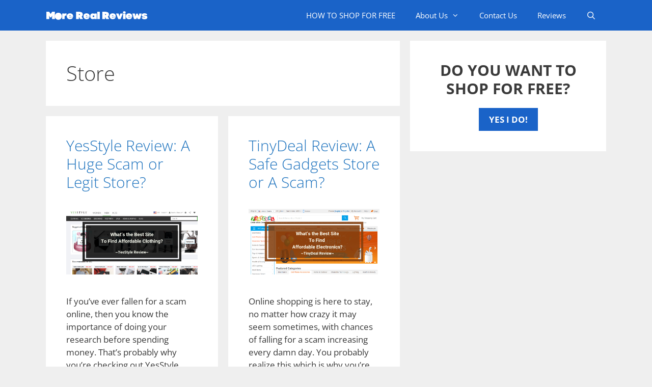

--- FILE ---
content_type: text/html; charset=UTF-8
request_url: https://morerealreviews.com/tag/store
body_size: 14476
content:
<!DOCTYPE html>
<html lang="en-US">
<head>
	<meta charset="UTF-8"><link rel="preload" href="https://morerealreviews.com/wp-content/cache/fvm/min/1756319860-css4f5f9738ccd0c99b495db393448eb37b23816600b8ac4fc43fbab71e19ab9.css" as="style" media="all" />
<link rel="preload" href="https://morerealreviews.com/wp-content/cache/fvm/min/1756319860-css692b1b6b24f52502132e23b90f48c7cc74f6fe4710e82580a6978834546b8.css" as="style" media="all" />
<link rel="preload" href="https://morerealreviews.com/wp-content/cache/fvm/min/1756319860-css86425552a283261c8f5088aebd4d8d8f99da94dfaa95478cc60f669aed545.css" as="style" media="all" />
<link rel="preload" href="https://morerealreviews.com/wp-content/cache/fvm/min/1756319860-css299fac39f64384bdb411d7f228d5bd3db45ed29b952d7177f1a96a2ac7fe9.css" as="style" media="all" />
<link rel="preload" href="https://morerealreviews.com/wp-content/cache/fvm/min/1756319860-css1f3448bd18ba7aab331f1560c866c03dcdebd5cbf90ccaad6d558a23240d0.css" as="style" media="all" />
<link rel="preload" href="https://morerealreviews.com/wp-content/cache/fvm/min/1756319860-css2ad6b6daddf0d1659c98d670cf7068960ea612db7e1e3daa65c3858799d5e.css" as="style" media="all" />
<link rel="preload" href="https://morerealreviews.com/wp-content/cache/fvm/min/1756319860-cssc6014a83025619a565f14b12f38b8790ee1523f2e87e63213c643210a613b.css" as="style" media="all" />
<link rel="preload" href="https://morerealreviews.com/wp-content/cache/fvm/min/1756319860-cssac98956b7a35529a6dce19187ebcf666d8227475475efb45dc6c627230a2a.css" as="style" media="all" />
<link rel="preload" href="https://morerealreviews.com/wp-content/cache/fvm/min/1756319860-cssaff720d4f02c7c8757cff3051fb1b00b411706b9db6bf9553d95cc9bbbfa6.css" as="style" media="all" />
<link rel="preload" href="https://morerealreviews.com/wp-content/cache/fvm/min/1756319860-cssc18472b6aeedbc6db20073adb3f008c3af4e6202e703b47aa8277cec03efc.css" as="style" media="all" />
<link rel="preload" href="https://morerealreviews.com/wp-content/cache/fvm/min/1756319860-css6c8daed5653d7adfe54c52153d9e27f6ecb455994c39fbad0c865826af312.css" as="style" media="all" /><script data-cfasync="false">if(navigator.userAgent.match(/MSIE|Internet Explorer/i)||navigator.userAgent.match(/Trident\/7\..*?rv:11/i)){var href=document.location.href;if(!href.match(/[?&]iebrowser/)){if(href.indexOf("?")==-1){if(href.indexOf("#")==-1){document.location.href=href+"?iebrowser=1"}else{document.location.href=href.replace("#","?iebrowser=1#")}}else{if(href.indexOf("#")==-1){document.location.href=href+"&iebrowser=1"}else{document.location.href=href.replace("#","&iebrowser=1#")}}}}</script>
<script data-cfasync="false">class FVMLoader{constructor(e){this.triggerEvents=e,this.eventOptions={passive:!0},this.userEventListener=this.triggerListener.bind(this),this.delayedScripts={normal:[],async:[],defer:[]},this.allJQueries=[]}_addUserInteractionListener(e){this.triggerEvents.forEach(t=>window.addEventListener(t,e.userEventListener,e.eventOptions))}_removeUserInteractionListener(e){this.triggerEvents.forEach(t=>window.removeEventListener(t,e.userEventListener,e.eventOptions))}triggerListener(){this._removeUserInteractionListener(this),"loading"===document.readyState?document.addEventListener("DOMContentLoaded",this._loadEverythingNow.bind(this)):this._loadEverythingNow()}async _loadEverythingNow(){this._runAllDelayedCSS(),this._delayEventListeners(),this._delayJQueryReady(this),this._handleDocumentWrite(),this._registerAllDelayedScripts(),await this._loadScriptsFromList(this.delayedScripts.normal),await this._loadScriptsFromList(this.delayedScripts.defer),await this._loadScriptsFromList(this.delayedScripts.async),await this._triggerDOMContentLoaded(),await this._triggerWindowLoad(),window.dispatchEvent(new Event("wpr-allScriptsLoaded"))}_registerAllDelayedScripts(){document.querySelectorAll("script[type=fvmdelay]").forEach(e=>{e.hasAttribute("src")?e.hasAttribute("async")&&!1!==e.async?this.delayedScripts.async.push(e):e.hasAttribute("defer")&&!1!==e.defer||"module"===e.getAttribute("data-type")?this.delayedScripts.defer.push(e):this.delayedScripts.normal.push(e):this.delayedScripts.normal.push(e)})}_runAllDelayedCSS(){document.querySelectorAll("link[rel=fvmdelay]").forEach(e=>{e.setAttribute("rel","stylesheet")})}async _transformScript(e){return await this._requestAnimFrame(),new Promise(t=>{const n=document.createElement("script");let r;[...e.attributes].forEach(e=>{let t=e.nodeName;"type"!==t&&("data-type"===t&&(t="type",r=e.nodeValue),n.setAttribute(t,e.nodeValue))}),e.hasAttribute("src")?(n.addEventListener("load",t),n.addEventListener("error",t)):(n.text=e.text,t()),e.parentNode.replaceChild(n,e)})}async _loadScriptsFromList(e){const t=e.shift();return t?(await this._transformScript(t),this._loadScriptsFromList(e)):Promise.resolve()}_delayEventListeners(){let e={};function t(t,n){!function(t){function n(n){return e[t].eventsToRewrite.indexOf(n)>=0?"wpr-"+n:n}e[t]||(e[t]={originalFunctions:{add:t.addEventListener,remove:t.removeEventListener},eventsToRewrite:[]},t.addEventListener=function(){arguments[0]=n(arguments[0]),e[t].originalFunctions.add.apply(t,arguments)},t.removeEventListener=function(){arguments[0]=n(arguments[0]),e[t].originalFunctions.remove.apply(t,arguments)})}(t),e[t].eventsToRewrite.push(n)}function n(e,t){let n=e[t];Object.defineProperty(e,t,{get:()=>n||function(){},set(r){e["wpr"+t]=n=r}})}t(document,"DOMContentLoaded"),t(window,"DOMContentLoaded"),t(window,"load"),t(window,"pageshow"),t(document,"readystatechange"),n(document,"onreadystatechange"),n(window,"onload"),n(window,"onpageshow")}_delayJQueryReady(e){let t=window.jQuery;Object.defineProperty(window,"jQuery",{get:()=>t,set(n){if(n&&n.fn&&!e.allJQueries.includes(n)){n.fn.ready=n.fn.init.prototype.ready=function(t){e.domReadyFired?t.bind(document)(n):document.addEventListener("DOMContentLoaded2",()=>t.bind(document)(n))};const t=n.fn.on;n.fn.on=n.fn.init.prototype.on=function(){if(this[0]===window){function e(e){return e.split(" ").map(e=>"load"===e||0===e.indexOf("load.")?"wpr-jquery-load":e).join(" ")}"string"==typeof arguments[0]||arguments[0]instanceof String?arguments[0]=e(arguments[0]):"object"==typeof arguments[0]&&Object.keys(arguments[0]).forEach(t=>{delete Object.assign(arguments[0],{[e(t)]:arguments[0][t]})[t]})}return t.apply(this,arguments),this},e.allJQueries.push(n)}t=n}})}async _triggerDOMContentLoaded(){this.domReadyFired=!0,await this._requestAnimFrame(),document.dispatchEvent(new Event("DOMContentLoaded2")),await this._requestAnimFrame(),window.dispatchEvent(new Event("DOMContentLoaded2")),await this._requestAnimFrame(),document.dispatchEvent(new Event("wpr-readystatechange")),await this._requestAnimFrame(),document.wpronreadystatechange&&document.wpronreadystatechange()}async _triggerWindowLoad(){await this._requestAnimFrame(),window.dispatchEvent(new Event("wpr-load")),await this._requestAnimFrame(),window.wpronload&&window.wpronload(),await this._requestAnimFrame(),this.allJQueries.forEach(e=>e(window).trigger("wpr-jquery-load")),window.dispatchEvent(new Event("wpr-pageshow")),await this._requestAnimFrame(),window.wpronpageshow&&window.wpronpageshow()}_handleDocumentWrite(){const e=new Map;document.write=document.writeln=function(t){const n=document.currentScript,r=document.createRange(),i=n.parentElement;let a=e.get(n);void 0===a&&(a=n.nextSibling,e.set(n,a));const s=document.createDocumentFragment();r.setStart(s,0),s.appendChild(r.createContextualFragment(t)),i.insertBefore(s,a)}}async _requestAnimFrame(){return new Promise(e=>requestAnimationFrame(e))}static run(){const e=new FVMLoader(["keydown","mousemove","touchmove","touchstart","touchend","wheel"]);e._addUserInteractionListener(e)}}FVMLoader.run();</script><meta name='robots' content='index, follow, max-image-preview:large, max-snippet:-1, max-video-preview:-1' /><meta name="viewport" content="width=device-width, initial-scale=1"><title>Store Archives - More Real Reviews</title><link rel="canonical" href="https://morerealreviews.com/tag/store" /><meta property="og:locale" content="en_US" /><meta property="og:type" content="article" /><meta property="og:title" content="Store Archives - More Real Reviews" /><meta property="og:url" content="https://morerealreviews.com/tag/store" /><meta property="og:site_name" content="More Real Reviews" /><meta name="twitter:card" content="summary_large_image" /><meta name="twitter:site" content="@eddysalomon" /><script type="application/ld+json" class="yoast-schema-graph">{"@context":"https://schema.org","@graph":[{"@type":"CollectionPage","@id":"https://morerealreviews.com/tag/store","url":"https://morerealreviews.com/tag/store","name":"Store Archives - More Real Reviews","isPartOf":{"@id":"https://morerealreviews.com/#website"},"primaryImageOfPage":{"@id":"https://morerealreviews.com/tag/store#primaryimage"},"image":{"@id":"https://morerealreviews.com/tag/store#primaryimage"},"thumbnailUrl":"https://morerealreviews.com/wp-content/uploads/2019/05/YesStyle-Review.png","breadcrumb":{"@id":"https://morerealreviews.com/tag/store#breadcrumb"},"inLanguage":"en-US"},{"@type":"ImageObject","inLanguage":"en-US","@id":"https://morerealreviews.com/tag/store#primaryimage","url":"https://morerealreviews.com/wp-content/uploads/2019/05/YesStyle-Review.png","contentUrl":"https://morerealreviews.com/wp-content/uploads/2019/05/YesStyle-Review.png","width":1024,"height":512,"caption":"YesStyle Review"},{"@type":"BreadcrumbList","@id":"https://morerealreviews.com/tag/store#breadcrumb","itemListElement":[{"@type":"ListItem","position":1,"name":"Home","item":"https://morerealreviews.com/"},{"@type":"ListItem","position":2,"name":"Store"}]},{"@type":"WebSite","@id":"https://morerealreviews.com/#website","url":"https://morerealreviews.com/","name":"More Real Reviews","description":"","publisher":{"@id":"https://morerealreviews.com/#organization"},"potentialAction":[{"@type":"SearchAction","target":{"@type":"EntryPoint","urlTemplate":"https://morerealreviews.com/?s={search_term_string}"},"query-input":{"@type":"PropertyValueSpecification","valueRequired":true,"valueName":"search_term_string"}}],"inLanguage":"en-US"},{"@type":"Organization","@id":"https://morerealreviews.com/#organization","name":"More Real Reviews","url":"https://morerealreviews.com/","logo":{"@type":"ImageObject","inLanguage":"en-US","@id":"https://morerealreviews.com/#/schema/logo/image/","url":"https://morerealreviews.com/wp-content/uploads/2017/03/More-Real-Reviews.png","contentUrl":"https://morerealreviews.com/wp-content/uploads/2017/03/More-Real-Reviews.png","width":200,"height":50,"caption":"More Real Reviews"},"image":{"@id":"https://morerealreviews.com/#/schema/logo/image/"},"sameAs":["https://www.facebook.com/morerealreviews","https://x.com/eddysalomon"]}]}</script><link rel="alternate" type="application/rss+xml" title="More Real Reviews &raquo; Feed" href="https://morerealreviews.com/feed" /><link rel="alternate" type="application/rss+xml" title="More Real Reviews &raquo; Comments Feed" href="https://morerealreviews.com/comments/feed" /><link rel="alternate" type="application/rss+xml" title="More Real Reviews &raquo; Store Tag Feed" href="https://morerealreviews.com/tag/store/feed" /><meta name="google-adsense-platform-account" content="ca-host-pub-2644536267352236"><meta name="google-adsense-platform-domain" content="sitekit.withgoogle.com">
	
	<style media="all">img:is([sizes="auto" i],[sizes^="auto," i]){contain-intrinsic-size:3000px 1500px}</style>
	
<script id="google_gtagjs-js-consent-mode-data-layer">
window.dataLayer = window.dataLayer || [];function gtag(){dataLayer.push(arguments);}
gtag('consent', 'default', {"ad_personalization":"denied","ad_storage":"denied","ad_user_data":"denied","analytics_storage":"denied","functionality_storage":"denied","security_storage":"denied","personalization_storage":"denied","region":["AT","BE","BG","CH","CY","CZ","DE","DK","EE","ES","FI","FR","GB","GR","HR","HU","IE","IS","IT","LI","LT","LU","LV","MT","NL","NO","PL","PT","RO","SE","SI","SK"],"wait_for_update":500});
window._googlesitekitConsentCategoryMap = {"statistics":["analytics_storage"],"marketing":["ad_storage","ad_user_data","ad_personalization"],"functional":["functionality_storage","security_storage"],"preferences":["personalization_storage"]};
window._googlesitekitConsents = {"ad_personalization":"denied","ad_storage":"denied","ad_user_data":"denied","analytics_storage":"denied","functionality_storage":"denied","security_storage":"denied","personalization_storage":"denied","region":["AT","BE","BG","CH","CY","CZ","DE","DK","EE","ES","FI","FR","GB","GR","HR","HU","IE","IS","IT","LI","LT","LU","LV","MT","NL","NO","PL","PT","RO","SE","SI","SK"],"wait_for_update":500};
</script>


	
	
	
	<link rel="next" href="https://morerealreviews.com/tag/store/page/2" />
	
	
	
	
	
	
	
	
	









<link rel='stylesheet' id='generate-fonts-css' href='https://morerealreviews.com/wp-content/cache/fvm/min/1756319860-css4f5f9738ccd0c99b495db393448eb37b23816600b8ac4fc43fbab71e19ab9.css' media='all' />
<link rel='stylesheet' id='wp-block-library-css' href='https://morerealreviews.com/wp-content/cache/fvm/min/1756319860-css692b1b6b24f52502132e23b90f48c7cc74f6fe4710e82580a6978834546b8.css' media='all' />
<style id='classic-theme-styles-inline-css' media="all">/*! This file is auto-generated */
.wp-block-button__link{color:#fff;background-color:#32373c;border-radius:9999px;box-shadow:none;text-decoration:none;padding:calc(.667em + 2px) calc(1.333em + 2px);font-size:1.125em}.wp-block-file__button{background:#32373c;color:#fff;text-decoration:none}</style>
<style id='global-styles-inline-css' media="all">:root{--wp--preset--aspect-ratio--square:1;--wp--preset--aspect-ratio--4-3:4/3;--wp--preset--aspect-ratio--3-4:3/4;--wp--preset--aspect-ratio--3-2:3/2;--wp--preset--aspect-ratio--2-3:2/3;--wp--preset--aspect-ratio--16-9:16/9;--wp--preset--aspect-ratio--9-16:9/16;--wp--preset--color--black:#000000;--wp--preset--color--cyan-bluish-gray:#abb8c3;--wp--preset--color--white:#ffffff;--wp--preset--color--pale-pink:#f78da7;--wp--preset--color--vivid-red:#cf2e2e;--wp--preset--color--luminous-vivid-orange:#ff6900;--wp--preset--color--luminous-vivid-amber:#fcb900;--wp--preset--color--light-green-cyan:#7bdcb5;--wp--preset--color--vivid-green-cyan:#00d084;--wp--preset--color--pale-cyan-blue:#8ed1fc;--wp--preset--color--vivid-cyan-blue:#0693e3;--wp--preset--color--vivid-purple:#9b51e0;--wp--preset--color--contrast:var(--contrast);--wp--preset--color--contrast-2:var(--contrast-2);--wp--preset--color--contrast-3:var(--contrast-3);--wp--preset--color--base:var(--base);--wp--preset--color--base-2:var(--base-2);--wp--preset--color--base-3:var(--base-3);--wp--preset--color--accent:var(--accent);--wp--preset--gradient--vivid-cyan-blue-to-vivid-purple:linear-gradient(135deg,rgba(6,147,227,1) 0%,rgb(155,81,224) 100%);--wp--preset--gradient--light-green-cyan-to-vivid-green-cyan:linear-gradient(135deg,rgb(122,220,180) 0%,rgb(0,208,130) 100%);--wp--preset--gradient--luminous-vivid-amber-to-luminous-vivid-orange:linear-gradient(135deg,rgba(252,185,0,1) 0%,rgba(255,105,0,1) 100%);--wp--preset--gradient--luminous-vivid-orange-to-vivid-red:linear-gradient(135deg,rgba(255,105,0,1) 0%,rgb(207,46,46) 100%);--wp--preset--gradient--very-light-gray-to-cyan-bluish-gray:linear-gradient(135deg,rgb(238,238,238) 0%,rgb(169,184,195) 100%);--wp--preset--gradient--cool-to-warm-spectrum:linear-gradient(135deg,rgb(74,234,220) 0%,rgb(151,120,209) 20%,rgb(207,42,186) 40%,rgb(238,44,130) 60%,rgb(251,105,98) 80%,rgb(254,248,76) 100%);--wp--preset--gradient--blush-light-purple:linear-gradient(135deg,rgb(255,206,236) 0%,rgb(152,150,240) 100%);--wp--preset--gradient--blush-bordeaux:linear-gradient(135deg,rgb(254,205,165) 0%,rgb(254,45,45) 50%,rgb(107,0,62) 100%);--wp--preset--gradient--luminous-dusk:linear-gradient(135deg,rgb(255,203,112) 0%,rgb(199,81,192) 50%,rgb(65,88,208) 100%);--wp--preset--gradient--pale-ocean:linear-gradient(135deg,rgb(255,245,203) 0%,rgb(182,227,212) 50%,rgb(51,167,181) 100%);--wp--preset--gradient--electric-grass:linear-gradient(135deg,rgb(202,248,128) 0%,rgb(113,206,126) 100%);--wp--preset--gradient--midnight:linear-gradient(135deg,rgb(2,3,129) 0%,rgb(40,116,252) 100%);--wp--preset--font-size--small:13px;--wp--preset--font-size--medium:20px;--wp--preset--font-size--large:36px;--wp--preset--font-size--x-large:42px;--wp--preset--spacing--20:0.44rem;--wp--preset--spacing--30:0.67rem;--wp--preset--spacing--40:1rem;--wp--preset--spacing--50:1.5rem;--wp--preset--spacing--60:2.25rem;--wp--preset--spacing--70:3.38rem;--wp--preset--spacing--80:5.06rem;--wp--preset--shadow--natural:6px 6px 9px rgba(0, 0, 0, 0.2);--wp--preset--shadow--deep:12px 12px 50px rgba(0, 0, 0, 0.4);--wp--preset--shadow--sharp:6px 6px 0px rgba(0, 0, 0, 0.2);--wp--preset--shadow--outlined:6px 6px 0px -3px rgba(255, 255, 255, 1), 6px 6px rgba(0, 0, 0, 1);--wp--preset--shadow--crisp:6px 6px 0px rgba(0, 0, 0, 1)}:where(.is-layout-flex){gap:.5em}:where(.is-layout-grid){gap:.5em}body .is-layout-flex{display:flex}.is-layout-flex{flex-wrap:wrap;align-items:center}.is-layout-flex>:is(*,div){margin:0}body .is-layout-grid{display:grid}.is-layout-grid>:is(*,div){margin:0}:where(.wp-block-columns.is-layout-flex){gap:2em}:where(.wp-block-columns.is-layout-grid){gap:2em}:where(.wp-block-post-template.is-layout-flex){gap:1.25em}:where(.wp-block-post-template.is-layout-grid){gap:1.25em}.has-black-color{color:var(--wp--preset--color--black)!important}.has-cyan-bluish-gray-color{color:var(--wp--preset--color--cyan-bluish-gray)!important}.has-white-color{color:var(--wp--preset--color--white)!important}.has-pale-pink-color{color:var(--wp--preset--color--pale-pink)!important}.has-vivid-red-color{color:var(--wp--preset--color--vivid-red)!important}.has-luminous-vivid-orange-color{color:var(--wp--preset--color--luminous-vivid-orange)!important}.has-luminous-vivid-amber-color{color:var(--wp--preset--color--luminous-vivid-amber)!important}.has-light-green-cyan-color{color:var(--wp--preset--color--light-green-cyan)!important}.has-vivid-green-cyan-color{color:var(--wp--preset--color--vivid-green-cyan)!important}.has-pale-cyan-blue-color{color:var(--wp--preset--color--pale-cyan-blue)!important}.has-vivid-cyan-blue-color{color:var(--wp--preset--color--vivid-cyan-blue)!important}.has-vivid-purple-color{color:var(--wp--preset--color--vivid-purple)!important}.has-black-background-color{background-color:var(--wp--preset--color--black)!important}.has-cyan-bluish-gray-background-color{background-color:var(--wp--preset--color--cyan-bluish-gray)!important}.has-white-background-color{background-color:var(--wp--preset--color--white)!important}.has-pale-pink-background-color{background-color:var(--wp--preset--color--pale-pink)!important}.has-vivid-red-background-color{background-color:var(--wp--preset--color--vivid-red)!important}.has-luminous-vivid-orange-background-color{background-color:var(--wp--preset--color--luminous-vivid-orange)!important}.has-luminous-vivid-amber-background-color{background-color:var(--wp--preset--color--luminous-vivid-amber)!important}.has-light-green-cyan-background-color{background-color:var(--wp--preset--color--light-green-cyan)!important}.has-vivid-green-cyan-background-color{background-color:var(--wp--preset--color--vivid-green-cyan)!important}.has-pale-cyan-blue-background-color{background-color:var(--wp--preset--color--pale-cyan-blue)!important}.has-vivid-cyan-blue-background-color{background-color:var(--wp--preset--color--vivid-cyan-blue)!important}.has-vivid-purple-background-color{background-color:var(--wp--preset--color--vivid-purple)!important}.has-black-border-color{border-color:var(--wp--preset--color--black)!important}.has-cyan-bluish-gray-border-color{border-color:var(--wp--preset--color--cyan-bluish-gray)!important}.has-white-border-color{border-color:var(--wp--preset--color--white)!important}.has-pale-pink-border-color{border-color:var(--wp--preset--color--pale-pink)!important}.has-vivid-red-border-color{border-color:var(--wp--preset--color--vivid-red)!important}.has-luminous-vivid-orange-border-color{border-color:var(--wp--preset--color--luminous-vivid-orange)!important}.has-luminous-vivid-amber-border-color{border-color:var(--wp--preset--color--luminous-vivid-amber)!important}.has-light-green-cyan-border-color{border-color:var(--wp--preset--color--light-green-cyan)!important}.has-vivid-green-cyan-border-color{border-color:var(--wp--preset--color--vivid-green-cyan)!important}.has-pale-cyan-blue-border-color{border-color:var(--wp--preset--color--pale-cyan-blue)!important}.has-vivid-cyan-blue-border-color{border-color:var(--wp--preset--color--vivid-cyan-blue)!important}.has-vivid-purple-border-color{border-color:var(--wp--preset--color--vivid-purple)!important}.has-vivid-cyan-blue-to-vivid-purple-gradient-background{background:var(--wp--preset--gradient--vivid-cyan-blue-to-vivid-purple)!important}.has-light-green-cyan-to-vivid-green-cyan-gradient-background{background:var(--wp--preset--gradient--light-green-cyan-to-vivid-green-cyan)!important}.has-luminous-vivid-amber-to-luminous-vivid-orange-gradient-background{background:var(--wp--preset--gradient--luminous-vivid-amber-to-luminous-vivid-orange)!important}.has-luminous-vivid-orange-to-vivid-red-gradient-background{background:var(--wp--preset--gradient--luminous-vivid-orange-to-vivid-red)!important}.has-very-light-gray-to-cyan-bluish-gray-gradient-background{background:var(--wp--preset--gradient--very-light-gray-to-cyan-bluish-gray)!important}.has-cool-to-warm-spectrum-gradient-background{background:var(--wp--preset--gradient--cool-to-warm-spectrum)!important}.has-blush-light-purple-gradient-background{background:var(--wp--preset--gradient--blush-light-purple)!important}.has-blush-bordeaux-gradient-background{background:var(--wp--preset--gradient--blush-bordeaux)!important}.has-luminous-dusk-gradient-background{background:var(--wp--preset--gradient--luminous-dusk)!important}.has-pale-ocean-gradient-background{background:var(--wp--preset--gradient--pale-ocean)!important}.has-electric-grass-gradient-background{background:var(--wp--preset--gradient--electric-grass)!important}.has-midnight-gradient-background{background:var(--wp--preset--gradient--midnight)!important}.has-small-font-size{font-size:var(--wp--preset--font-size--small)!important}.has-medium-font-size{font-size:var(--wp--preset--font-size--medium)!important}.has-large-font-size{font-size:var(--wp--preset--font-size--large)!important}.has-x-large-font-size{font-size:var(--wp--preset--font-size--x-large)!important}:where(.wp-block-post-template.is-layout-flex){gap:1.25em}:where(.wp-block-post-template.is-layout-grid){gap:1.25em}:where(.wp-block-columns.is-layout-flex){gap:2em}:where(.wp-block-columns.is-layout-grid){gap:2em}:root :where(.wp-block-pullquote){font-size:1.5em;line-height:1.6}</style>
<link rel='stylesheet' id='wp_review_comments-css' href='https://morerealreviews.com/wp-content/cache/fvm/min/1756319860-css86425552a283261c8f5088aebd4d8d8f99da94dfaa95478cc60f669aed545.css' media='all' />
<link rel='stylesheet' id='generate-style-grid-css' href='https://morerealreviews.com/wp-content/cache/fvm/min/1756319860-css299fac39f64384bdb411d7f228d5bd3db45ed29b952d7177f1a96a2ac7fe9.css' media='all' />
<link rel='stylesheet' id='generate-style-css' href='https://morerealreviews.com/wp-content/cache/fvm/min/1756319860-css1f3448bd18ba7aab331f1560c866c03dcdebd5cbf90ccaad6d558a23240d0.css' media='all' />
<style id='generate-style-inline-css' media="all">.generate-columns{margin-bottom:20px;padding-left:20px}.generate-columns-container{margin-left:-20px}.page-header{margin-bottom:20px;margin-left:20px}.generate-columns-container>.paging-navigation{margin-left:20px}body{background-color:#efefef;color:#3a3a3a}a{color:#1e73be}a:hover,a:focus,a:active{color:#000}body .grid-container{max-width:1100px}.wp-block-group__inner-container{max-width:1100px;margin-left:auto;margin-right:auto}.site-header .header-image{width:200px}.generate-back-to-top{font-size:20px;border-radius:3px;position:fixed;bottom:30px;right:30px;line-height:40px;width:40px;text-align:center;z-index:10;transition:opacity 300ms ease-in-out;opacity:.1;transform:translateY(1000px)}.generate-back-to-top__show{opacity:1;transform:translateY(0)}.navigation-search{position:absolute;left:-99999px;pointer-events:none;visibility:hidden;z-index:20;width:100%;top:0;transition:opacity 100ms ease-in-out;opacity:0}.navigation-search.nav-search-active{left:0;right:0;pointer-events:auto;visibility:visible;opacity:1}.navigation-search input[type="search"]{outline:0;border:0;vertical-align:bottom;line-height:1;opacity:.9;width:100%;z-index:20;border-radius:0;-webkit-appearance:none;height:60px}.navigation-search input::-ms-clear{display:none;width:0;height:0}.navigation-search input::-ms-reveal{display:none;width:0;height:0}.navigation-search input::-webkit-search-decoration,.navigation-search input::-webkit-search-cancel-button,.navigation-search input::-webkit-search-results-button,.navigation-search input::-webkit-search-results-decoration{display:none}.main-navigation li.search-item{z-index:21}li.search-item.active{transition:opacity 100ms ease-in-out}.nav-left-sidebar .main-navigation li.search-item.active,.nav-right-sidebar .main-navigation li.search-item.active{width:auto;display:inline-block;float:right}.gen-sidebar-nav .navigation-search{top:auto;bottom:0}:root{--contrast:#222222;--contrast-2:#575760;--contrast-3:#b2b2be;--base:#f0f0f0;--base-2:#f7f8f9;--base-3:#ffffff;--accent:#1e73be}:root .has-contrast-color{color:var(--contrast)}:root .has-contrast-background-color{background-color:var(--contrast)}:root .has-contrast-2-color{color:var(--contrast-2)}:root .has-contrast-2-background-color{background-color:var(--contrast-2)}:root .has-contrast-3-color{color:var(--contrast-3)}:root .has-contrast-3-background-color{background-color:var(--contrast-3)}:root .has-base-color{color:var(--base)}:root .has-base-background-color{background-color:var(--base)}:root .has-base-2-color{color:var(--base-2)}:root .has-base-2-background-color{background-color:var(--base-2)}:root .has-base-3-color{color:var(--base-3)}:root .has-base-3-background-color{background-color:var(--base-3)}:root .has-accent-color{color:var(--accent)}:root .has-accent-background-color{background-color:var(--accent)}body,button,input,select,textarea{font-family:"Open Sans",sans-serif}body{line-height:1.5}.entry-content>[class*="wp-block-"]:not(:last-child):not(.wp-block-heading){margin-bottom:1.5em}.main-navigation .main-nav ul ul li a{font-size:14px}.sidebar .widget,.footer-widgets .widget{font-size:17px}h1{font-weight:300;font-size:40px}h2{font-weight:300;font-size:30px}h3{font-size:20px}h4{font-size:inherit}h5{font-size:inherit}@media (max-width:768px){.main-title{font-size:20px}h1{font-size:30px}h2{font-size:25px}}.top-bar{background-color:#636363;color:#fff}.top-bar a{color:#fff}.top-bar a:hover{color:#303030}.site-header{background-color:#fff;color:#3a3a3a}.site-header a{color:#3a3a3a}.main-title a,.main-title a:hover{color:#fff}.site-description{color:#757575}.main-navigation,.main-navigation ul ul{background-color:#1a63c8}.main-navigation .main-nav ul li a,.main-navigation .menu-toggle,.main-navigation .menu-bar-items{color:#fff}.main-navigation .main-nav ul li:not([class*="current-menu-"]):hover>a,.main-navigation .main-nav ul li:not([class*="current-menu-"]):focus>a,.main-navigation .main-nav ul li.sfHover:not([class*="current-menu-"])>a,.main-navigation .menu-bar-item:hover>a,.main-navigation .menu-bar-item.sfHover>a{color:#fff;background-color:#3f3f3f}button.menu-toggle:hover,button.menu-toggle:focus,.main-navigation .mobile-bar-items a,.main-navigation .mobile-bar-items a:hover,.main-navigation .mobile-bar-items a:focus{color:#fff}.main-navigation .main-nav ul li[class*="current-menu-"]>a{color:#fff;background-color:#3f3f3f}.navigation-search input[type="search"],.navigation-search input[type="search"]:active,.navigation-search input[type="search"]:focus,.main-navigation .main-nav ul li.search-item.active>a,.main-navigation .menu-bar-items .search-item.active>a{color:#fff;background-color:#3f3f3f}.main-navigation ul ul{background-color:#3f3f3f}.main-navigation .main-nav ul ul li a{color:#fff}.main-navigation .main-nav ul ul li:not([class*="current-menu-"]):hover>a,.main-navigation .main-nav ul ul li:not([class*="current-menu-"]):focus>a,.main-navigation .main-nav ul ul li.sfHover:not([class*="current-menu-"])>a{color:#fff;background-color:#4f4f4f}.main-navigation .main-nav ul ul li[class*="current-menu-"]>a{color:#fff;background-color:#4f4f4f}.separate-containers .inside-article,.separate-containers .comments-area,.separate-containers .page-header,.one-container .container,.separate-containers .paging-navigation,.inside-page-header{background-color:#fff}.entry-meta{color:#595959}.entry-meta a{color:#595959}.entry-meta a:hover{color:#1e73be}.sidebar .widget{background-color:#fff}.sidebar .widget .widget-title{color:#000}.footer-widgets{background-color:#fff}.footer-widgets .widget-title{color:#000}.site-info{color:#fff;background-color:#222}.site-info a{color:#fff}.site-info a:hover{color:#606060}.footer-bar .widget_nav_menu .current-menu-item a{color:#606060}input[type="text"],input[type="email"],input[type="url"],input[type="password"],input[type="search"],input[type="tel"],input[type="number"],textarea,select{color:#666;background-color:#fafafa;border-color:#ccc}input[type="text"]:focus,input[type="email"]:focus,input[type="url"]:focus,input[type="password"]:focus,input[type="search"]:focus,input[type="tel"]:focus,input[type="number"]:focus,textarea:focus,select:focus{color:#666;background-color:#fff;border-color:#bfbfbf}button,html input[type="button"],input[type="reset"],input[type="submit"],a.button,a.wp-block-button__link:not(.has-background){color:#fff;background-color:#1a63c8}button:hover,html input[type="button"]:hover,input[type="reset"]:hover,input[type="submit"]:hover,a.button:hover,button:focus,html input[type="button"]:focus,input[type="reset"]:focus,input[type="submit"]:focus,a.button:focus,a.wp-block-button__link:not(.has-background):active,a.wp-block-button__link:not(.has-background):focus,a.wp-block-button__link:not(.has-background):hover{color:#fff;background-color:#0c0c0c}a.generate-back-to-top{background-color:rgba(0,0,0,.4);color:#fff}a.generate-back-to-top:hover,a.generate-back-to-top:focus{background-color:rgba(0,0,0,.6);color:#fff}:root{--gp-search-modal-bg-color:var(--base-3);--gp-search-modal-text-color:var(--contrast);--gp-search-modal-overlay-bg-color:rgba(0,0,0,0.2)}@media (max-width:768px){.main-navigation .menu-bar-item:hover>a,.main-navigation .menu-bar-item.sfHover>a{background:none;color:#fff}}.inside-top-bar{padding:10px}.inside-header{padding:20px 40px 10px 40px}.site-main .wp-block-group__inner-container{padding:40px}.entry-content .alignwide,body:not(.no-sidebar) .entry-content .alignfull{margin-left:-40px;width:calc(100% + 80px);max-width:calc(100% + 80px)}.rtl .menu-item-has-children .dropdown-menu-toggle{padding-left:20px}.rtl .main-navigation .main-nav ul li.menu-item-has-children>a{padding-right:20px}.site-info{padding:20px}@media (max-width:768px){.separate-containers .inside-article,.separate-containers .comments-area,.separate-containers .page-header,.separate-containers .paging-navigation,.one-container .site-content,.inside-page-header{padding:30px}.site-main .wp-block-group__inner-container{padding:30px}.site-info{padding-right:10px;padding-left:10px}.entry-content .alignwide,body:not(.no-sidebar) .entry-content .alignfull{margin-left:-30px;width:calc(100% + 60px);max-width:calc(100% + 60px)}}.one-container .sidebar .widget{padding:0}@media (max-width:768px){.main-navigation .menu-toggle,.main-navigation .mobile-bar-items,.sidebar-nav-mobile:not(#sticky-placeholder){display:block}.main-navigation ul,.gen-sidebar-nav{display:none}[class*="nav-float-"] .site-header .inside-header>*{float:none;clear:both}}.dynamic-author-image-rounded{border-radius:100%}.dynamic-featured-image,.dynamic-author-image{vertical-align:middle}.one-container.blog .dynamic-content-template:not(:last-child),.one-container.archive .dynamic-content-template:not(:last-child){padding-bottom:0}.dynamic-entry-excerpt>p:last-child{margin-bottom:0}.main-navigation .main-nav ul li a,.menu-toggle,.main-navigation .mobile-bar-items a{transition:line-height 300ms ease}.main-navigation.toggled .main-nav>ul{background-color:#1a63c8}.navigation-branding .main-title{font-weight:700;text-transform:none;font-size:25px}@media (max-width:768px){.navigation-branding .main-title{font-size:20px}}</style>
<link rel='stylesheet' id='generate-mobile-style-css' href='https://morerealreviews.com/wp-content/cache/fvm/min/1756319860-css2ad6b6daddf0d1659c98d670cf7068960ea612db7e1e3daa65c3858799d5e.css' media='all' />
<link rel='stylesheet' id='generate-font-icons-css' href='https://morerealreviews.com/wp-content/cache/fvm/min/1756319860-cssc6014a83025619a565f14b12f38b8790ee1523f2e87e63213c643210a613b.css' media='all' />
<link rel='stylesheet' id='font-awesome-css' href='https://morerealreviews.com/wp-content/cache/fvm/min/1756319860-cssac98956b7a35529a6dce19187ebcf666d8227475475efb45dc6c627230a2a.css' media='all' />
<link rel='stylesheet' id='generate-blog-css' href='https://morerealreviews.com/wp-content/cache/fvm/min/1756319860-cssaff720d4f02c7c8757cff3051fb1b00b411706b9db6bf9553d95cc9bbbfa6.css' media='all' />
<link rel='stylesheet' id='generate-sticky-css' href='https://morerealreviews.com/wp-content/cache/fvm/min/1756319860-cssc18472b6aeedbc6db20073adb3f008c3af4e6202e703b47aa8277cec03efc.css' media='all' />
<link rel='stylesheet' id='generate-navigation-branding-css' href='https://morerealreviews.com/wp-content/cache/fvm/min/1756319860-css6c8daed5653d7adfe54c52153d9e27f6ecb455994c39fbad0c865826af312.css' media='all' />
<style id='generate-navigation-branding-inline-css' media="all">@media (max-width:768px){.site-header,#site-navigation,#sticky-navigation{display:none!important;opacity:0}#mobile-header{display:block!important;width:100%!important}#mobile-header .main-nav>ul{display:none}#mobile-header.toggled .main-nav>ul,#mobile-header .menu-toggle,#mobile-header .mobile-bar-items{display:block}#mobile-header .main-nav{-ms-flex:0 0 100%;flex:0 0 100%;-webkit-box-ordinal-group:5;-ms-flex-order:4;order:4}}.navigation-branding img,.site-logo.mobile-header-logo img{height:60px;width:auto}.navigation-branding .main-title{line-height:60px}@media (max-width:1110px){#site-navigation .navigation-branding,#sticky-navigation .navigation-branding{margin-left:10px}}@media (max-width:768px){.main-navigation:not(.slideout-navigation) .main-nav{-ms-flex:0 0 100%;flex:0 0 100%}.main-navigation:not(.slideout-navigation) .inside-navigation{-ms-flex-wrap:wrap;flex-wrap:wrap;display:-webkit-box;display:-ms-flexbox;display:flex}.nav-aligned-center .navigation-branding,.nav-aligned-left .navigation-branding{margin-right:auto}.nav-aligned-center .main-navigation.has-branding:not(.slideout-navigation) .inside-navigation .main-nav,.nav-aligned-center .main-navigation.has-sticky-branding.navigation-stick .inside-navigation .main-nav,.nav-aligned-left .main-navigation.has-branding:not(.slideout-navigation) .inside-navigation .main-nav,.nav-aligned-left .main-navigation.has-sticky-branding.navigation-stick .inside-navigation .main-nav{margin-right:0}}</style>
<script src="https://morerealreviews.com/wp-includes/js/jquery/jquery.min.js?ver=3.7.1" id="jquery-core-js"></script>
<script src="https://morerealreviews.com/wp-includes/js/jquery/jquery-migrate.min.js?ver=3.4.1" id="jquery-migrate-js"></script>



<script src="https://www.googletagmanager.com/gtag/js?id=GT-P35F6WV" id="google_gtagjs-js" async></script>
<script id="google_gtagjs-js-after">
window.dataLayer = window.dataLayer || [];function gtag(){dataLayer.push(arguments);}
gtag("set","linker",{"domains":["morerealreviews.com"]});
gtag("js", new Date());
gtag("set", "developer_id.dZTNiMT", true);
gtag("config", "GT-P35F6WV");
 window._googlesitekit = window._googlesitekit || {}; window._googlesitekit.throttledEvents = []; window._googlesitekit.gtagEvent = (name, data) => { var key = JSON.stringify( { name, data } ); if ( !! window._googlesitekit.throttledEvents[ key ] ) { return; } window._googlesitekit.throttledEvents[ key ] = true; setTimeout( () => { delete window._googlesitekit.throttledEvents[ key ]; }, 5 ); gtag( "event", name, { ...data, event_source: "site-kit" } ); };
</script>


<style type="text/css" id="tve_global_variables" media="all">:root{--tcb-background-author-image:url(https://secure.gravatar.com/avatar/d49f79b45b74551df87f0b27de8a2b15560b8c46e9e8c17d07167448463a774d?s=256&d=mm&r=g);--tcb-background-user-image:url();--tcb-background-featured-image-thumbnail:url(https://morerealreviews.com/wp-content/uploads/2019/05/YesStyle-Review.png)}</style>






<script async src="https://www.googletagmanager.com/gtag/js?id=UA-863344-9"></script>
<script>
  window.dataLayer = window.dataLayer || [];
  function gtag(){dataLayer.push(arguments);}
  gtag('js', new Date());

  gtag('config', 'UA-863344-9');
</script>


<script async src="https://pagead2.googlesyndication.com/pagead/js/adsbygoogle.js?client=ca-pub-9910655346658810&amp;host=ca-host-pub-2644536267352236" crossorigin="anonymous"></script>



<link rel="icon" href="https://morerealreviews.com/wp-content/uploads/2017/03/cropped-MRR_Favicon.png" sizes="192x192" />


		<style id="wp-custom-css" media="all">@media only screen and (min-width:769px){#primary.grid-65{max-width:calc(100% - 330px)}#right-sidebar{min-width:300px!important}}@media only screen and (max-width:374px){.inside-article{padding-left:10px!important;padding-right:10px!important}}</style>
		</head>

<body class="archive tag tag-store tag-281 wp-custom-logo wp-embed-responsive wp-theme-generatepress post-image-below-header post-image-aligned-center generate-columns-activated sticky-menu-fade sticky-enabled both-sticky-menu mobile-header mobile-header-logo right-sidebar nav-below-header separate-containers fluid-header active-footer-widgets-3 nav-search-enabled nav-aligned-right header-aligned-left dropdown-hover" itemtype="https://schema.org/Blog" itemscope>
	<a class="screen-reader-text skip-link" href="#content" title="Skip to content">Skip to content</a>		<nav id="mobile-header" itemtype="https://schema.org/SiteNavigationElement" itemscope class="main-navigation mobile-header-navigation has-branding">
			<div class="inside-navigation grid-container grid-parent">
				<form method="get" class="search-form navigation-search" action="https://morerealreviews.com/">
					<input type="search" class="search-field" value="" name="s" title="Search" />
				</form><div class="site-logo mobile-header-logo">
						<a href="https://morerealreviews.com/" title="More Real Reviews" rel="home">
							<img src="https://morerealreviews.com/wp-content/uploads/2020/05/MRR-Logo-New-White-350x70-1.png" alt="More Real Reviews" class="is-logo-image" width="350" height="70" />
						</a>
					</div>		<div class="mobile-bar-items">
						<span class="search-item">
				<a aria-label="Open Search Bar" href="#">
									</a>
			</span>
		</div>
							<button class="menu-toggle" aria-controls="mobile-menu" aria-expanded="false">
						<span class="mobile-menu">Menu</span>					</button>
					<div id="mobile-menu" class="main-nav"><ul id="menu-top-menu" class="menu sf-menu"><li id="menu-item-826" class="menu-item menu-item-type-custom menu-item-object-custom menu-item-826"><a href="https://morerealreviews.com/shop-free-top">HOW TO SHOP FOR FREE</a></li>
<li id="menu-item-29" class="menu-item menu-item-type-post_type menu-item-object-page menu-item-has-children menu-item-29"><a href="https://morerealreviews.com/about-us">About Us<span role="presentation" class="dropdown-menu-toggle"></span></a>
<ul class="sub-menu">
	<li id="menu-item-396" class="menu-item menu-item-type-post_type menu-item-object-page menu-item-396"><a href="https://morerealreviews.com/privacy-policy">Privacy Policy</a></li>
	<li id="menu-item-84" class="menu-item menu-item-type-post_type menu-item-object-page menu-item-84"><a href="https://morerealreviews.com/affiliate-disclaimer">Affiliate Disclaimer</a></li>
</ul>
</li>
<li id="menu-item-28" class="menu-item menu-item-type-post_type menu-item-object-page menu-item-28"><a href="https://morerealreviews.com/contact-us">Contact Us</a></li>
<li id="menu-item-30" class="menu-item menu-item-type-taxonomy menu-item-object-category menu-item-30"><a href="https://morerealreviews.com/category/reviews">Reviews</a></li>
<li class="search-item menu-item-align-right"><a aria-label="Open Search Bar" href="#"></a></li></ul></div>			</div>
		</nav>
				<nav class="has-branding main-navigation sub-menu-right" id="site-navigation" aria-label="Primary"  itemtype="https://schema.org/SiteNavigationElement" itemscope>
			<div class="inside-navigation grid-container grid-parent">
				<div class="navigation-branding"><div class="site-logo">
						<a href="https://morerealreviews.com/" title="More Real Reviews" rel="home">
							<img  class="header-image is-logo-image" alt="More Real Reviews" src="https://morerealreviews.com/wp-content/uploads/2020/05/cropped-MRR-Logo-New-White-350x70-1.png" title="More Real Reviews" width="350" height="70" />
						</a>
					</div></div><form method="get" class="search-form navigation-search" action="https://morerealreviews.com/">
					<input type="search" class="search-field" value="" name="s" title="Search" />
				</form>		<div class="mobile-bar-items">
						<span class="search-item">
				<a aria-label="Open Search Bar" href="#">
									</a>
			</span>
		</div>
						<button class="menu-toggle" aria-controls="primary-menu" aria-expanded="false">
					<span class="mobile-menu">Menu</span>				</button>
				<div id="primary-menu" class="main-nav"><ul id="menu-top-menu-1" class="menu sf-menu"><li class="menu-item menu-item-type-custom menu-item-object-custom menu-item-826"><a href="https://morerealreviews.com/shop-free-top">HOW TO SHOP FOR FREE</a></li>
<li class="menu-item menu-item-type-post_type menu-item-object-page menu-item-has-children menu-item-29"><a href="https://morerealreviews.com/about-us">About Us<span role="presentation" class="dropdown-menu-toggle"></span></a>
<ul class="sub-menu">
	<li class="menu-item menu-item-type-post_type menu-item-object-page menu-item-396"><a href="https://morerealreviews.com/privacy-policy">Privacy Policy</a></li>
	<li class="menu-item menu-item-type-post_type menu-item-object-page menu-item-84"><a href="https://morerealreviews.com/affiliate-disclaimer">Affiliate Disclaimer</a></li>
</ul>
</li>
<li class="menu-item menu-item-type-post_type menu-item-object-page menu-item-28"><a href="https://morerealreviews.com/contact-us">Contact Us</a></li>
<li class="menu-item menu-item-type-taxonomy menu-item-object-category menu-item-30"><a href="https://morerealreviews.com/category/reviews">Reviews</a></li>
<li class="search-item menu-item-align-right"><a aria-label="Open Search Bar" href="#"></a></li></ul></div>			</div>
		</nav>
		
	<div class="site grid-container container hfeed grid-parent" id="page">
				<div class="site-content" id="content">
			
	<div class="content-area grid-parent mobile-grid-100 grid-65 tablet-grid-65" id="primary">
		<main class="site-main" id="main">
			<div class="generate-columns-container">		<header class="page-header" aria-label="Page">
			
			<h1 class="page-title">
				Store			</h1>

					</header>
		<article id="post-78723" class="post-78723 post type-post status-publish format-standard has-post-thumbnail hentry category-beauty category-fashion category-reviews tag-asian tag-fashion tag-online tag-review tag-reviews tag-store tag-yesstyle generate-columns tablet-grid-50 mobile-grid-100 grid-parent grid-50" itemtype="https://schema.org/CreativeWork" itemscope>
	<div class="inside-article">
					<header class="entry-header">
				<h2 class="entry-title" itemprop="headline"><a href="https://morerealreviews.com/yesstyle-review" rel="bookmark">YesStyle Review: A Huge Scam or Legit Store?</a></h2>			</header>
			<div class="post-image">
						
						<a href="https://morerealreviews.com/yesstyle-review">
							<img width="1024" height="512" src="https://morerealreviews.com/wp-content/uploads/2019/05/YesStyle-Review.png" class="attachment-full size-full wp-post-image" alt="YesStyle Review" itemprop="image" decoding="async" srcset="https://morerealreviews.com/wp-content/uploads/2019/05/YesStyle-Review.png 1024w, https://morerealreviews.com/wp-content/uploads/2019/05/YesStyle-Review-300x150.png 300w, https://morerealreviews.com/wp-content/uploads/2019/05/YesStyle-Review-768x384.png 768w" sizes="(max-width: 1024px) 100vw, 1024px" />
						</a>
					</div>
			<div class="entry-summary" itemprop="text">
				<p>If you’ve ever fallen for a scam online, then you know the importance of doing your research before spending money. That’s probably why you’re checking out YesStyle reviews to know whether the store is shady or the real deal. Well, we have all you need to know about the store in this YesStyle review. The &#8230; </p>
<p class="read-more-container"><a title="YesStyle Review: A Huge Scam or Legit Store?" class="read-more button" href="https://morerealreviews.com/yesstyle-review#more-78723" aria-label="More on YesStyle Review: A Huge Scam or Legit Store?">Read more</a></p>
			</div>

				<footer class="entry-meta" aria-label="Entry meta">
			<span class="cat-links"><span class="screen-reader-text">Categories </span><a href="https://morerealreviews.com/category/reviews/beauty" rel="category tag">Beauty</a>, <a href="https://morerealreviews.com/category/reviews/fashion" rel="category tag">Fashion</a>, <a href="https://morerealreviews.com/category/reviews" rel="category tag">Reviews</a></span> 		</footer>
			</div>
</article>
<article id="post-78684" class="post-78684 post type-post status-publish format-standard has-post-thumbnail hentry category-electronics category-fashion category-reviews tag-electronics tag-fashion tag-online tag-review tag-reviews tag-store tag-tinydeal generate-columns tablet-grid-50 mobile-grid-100 grid-parent grid-50" itemtype="https://schema.org/CreativeWork" itemscope>
	<div class="inside-article">
					<header class="entry-header">
				<h2 class="entry-title" itemprop="headline"><a href="https://morerealreviews.com/tinydeal-review" rel="bookmark">TinyDeal Review: A Safe Gadgets Store or A Scam?</a></h2>			</header>
			<div class="post-image">
						
						<a href="https://morerealreviews.com/tinydeal-review">
							<img width="1024" height="512" src="https://morerealreviews.com/wp-content/uploads/2019/04/TinyDeal-Review.png" class="attachment-full size-full wp-post-image" alt="TinyDeal Review" itemprop="image" decoding="async" srcset="https://morerealreviews.com/wp-content/uploads/2019/04/TinyDeal-Review.png 1024w, https://morerealreviews.com/wp-content/uploads/2019/04/TinyDeal-Review-300x150.png 300w, https://morerealreviews.com/wp-content/uploads/2019/04/TinyDeal-Review-768x384.png 768w" sizes="(max-width: 1024px) 100vw, 1024px" />
						</a>
					</div>
			<div class="entry-summary" itemprop="text">
				<p>Online shopping is here to stay, no matter how crazy it may seem sometimes, with chances of falling for a scam increasing every damn day. You probably realize this which is why you&#8217;re going through a couple of TinyDeal reviews with a skeptical eye. I don’t blame you. Well that’s why we cut through the &#8230; </p>
<p class="read-more-container"><a title="TinyDeal Review: A Safe Gadgets Store or A Scam?" class="read-more button" href="https://morerealreviews.com/tinydeal-review#more-78684" aria-label="More on TinyDeal Review: A Safe Gadgets Store or A Scam?">Read more</a></p>
			</div>

				<footer class="entry-meta" aria-label="Entry meta">
			<span class="cat-links"><span class="screen-reader-text">Categories </span><a href="https://morerealreviews.com/category/reviews/electronics" rel="category tag">Electronics</a>, <a href="https://morerealreviews.com/category/reviews/fashion" rel="category tag">Fashion</a>, <a href="https://morerealreviews.com/category/reviews" rel="category tag">Reviews</a></span> 		</footer>
			</div>
</article>
<article id="post-78697" class="post-78697 post type-post status-publish format-standard has-post-thumbnail hentry category-electronics category-fashion category-reviews tag-dealextreme tag-legit tag-online tag-review tag-reviews tag-scam tag-store generate-columns tablet-grid-50 mobile-grid-100 grid-parent grid-50" itemtype="https://schema.org/CreativeWork" itemscope>
	<div class="inside-article">
					<header class="entry-header">
				<h2 class="entry-title" itemprop="headline"><a href="https://morerealreviews.com/dealextreme-review" rel="bookmark">DealExtreme Review: Ripoff or Safe Store?</a></h2>			</header>
			<div class="post-image">
						
						<a href="https://morerealreviews.com/dealextreme-review">
							<img width="1024" height="512" src="https://morerealreviews.com/wp-content/uploads/2019/04/DealExtreme-review.png" class="attachment-full size-full wp-post-image" alt="DealExtreme review" itemprop="image" decoding="async" loading="lazy" srcset="https://morerealreviews.com/wp-content/uploads/2019/04/DealExtreme-review.png 1024w, https://morerealreviews.com/wp-content/uploads/2019/04/DealExtreme-review-300x150.png 300w, https://morerealreviews.com/wp-content/uploads/2019/04/DealExtreme-review-768x384.png 768w" sizes="auto, (max-width: 1024px) 100vw, 1024px" />
						</a>
					</div>
			<div class="entry-summary" itemprop="text">
				<p>It’s always good to learn from people’s experiences when shopping online. You probably feel the same way, that&#8217;s why you&#8217;re going through some DealExtreme reviews to know whether it’s safe to shop at the online store. Well, be happy you’re here. I’ll save you some time by telling you the ugly truth about this store. &#8230; </p>
<p class="read-more-container"><a title="DealExtreme Review: Ripoff or Safe Store?" class="read-more button" href="https://morerealreviews.com/dealextreme-review#more-78697" aria-label="More on DealExtreme Review: Ripoff or Safe Store?">Read more</a></p>
			</div>

				<footer class="entry-meta" aria-label="Entry meta">
			<span class="cat-links"><span class="screen-reader-text">Categories </span><a href="https://morerealreviews.com/category/reviews/electronics" rel="category tag">Electronics</a>, <a href="https://morerealreviews.com/category/reviews/fashion" rel="category tag">Fashion</a>, <a href="https://morerealreviews.com/category/reviews" rel="category tag">Reviews</a></span> 		</footer>
			</div>
</article>
<article id="post-63663" class="post-63663 post type-post status-publish format-standard has-post-thumbnail hentry category-beauty category-fashion category-reviews tag-fashion tag-free tag-people tag-review tag-reviews tag-store generate-columns tablet-grid-50 mobile-grid-100 grid-parent grid-50" itemtype="https://schema.org/CreativeWork" itemscope>
	<div class="inside-article">
					<header class="entry-header">
				<h2 class="entry-title" itemprop="headline"><a href="https://morerealreviews.com/free-people-review" rel="bookmark">Free People Review: Scams Customers or Legit Store?</a></h2>			</header>
			<div class="post-image">
						
						<a href="https://morerealreviews.com/free-people-review">
							<img width="1024" height="512" src="https://morerealreviews.com/wp-content/uploads/2019/03/Free-People-Review.png" class="attachment-full size-full wp-post-image" alt="Free People Review" itemprop="image" decoding="async" loading="lazy" srcset="https://morerealreviews.com/wp-content/uploads/2019/03/Free-People-Review.png 1024w, https://morerealreviews.com/wp-content/uploads/2019/03/Free-People-Review-300x150.png 300w, https://morerealreviews.com/wp-content/uploads/2019/03/Free-People-Review-768x384.png 768w" sizes="auto, (max-width: 1024px) 100vw, 1024px" />
						</a>
					</div>
			<div class="entry-summary" itemprop="text">
				<p>You can find some great deals online. But sometimes things seem to be too good to be true. It’s much easier to be scammed by fake online stores. But maybe I’m preaching to the choir and that’s why you’re going through Free People reviews to determine if it’s the real deal or not. Well, we &#8230; </p>
<p class="read-more-container"><a title="Free People Review: Scams Customers or Legit Store?" class="read-more button" href="https://morerealreviews.com/free-people-review#more-63663" aria-label="More on Free People Review: Scams Customers or Legit Store?">Read more</a></p>
			</div>

				<footer class="entry-meta" aria-label="Entry meta">
			<span class="cat-links"><span class="screen-reader-text">Categories </span><a href="https://morerealreviews.com/category/reviews/beauty" rel="category tag">Beauty</a>, <a href="https://morerealreviews.com/category/reviews/fashion" rel="category tag">Fashion</a>, <a href="https://morerealreviews.com/category/reviews" rel="category tag">Reviews</a></span> 		</footer>
			</div>
</article>
		<nav id="nav-below" class="paging-navigation" aria-label="Archive Page">
								<div class="nav-previous">
												<span class="prev" title="Previous"><a href="https://morerealreviews.com/tag/store/page/2" >Older posts</a></span>
					</div>
					<div class="nav-links"><span aria-current="page" class="page-numbers current"><span class="screen-reader-text">Page</span>1</span>
<a class="page-numbers" href="https://morerealreviews.com/tag/store/page/2"><span class="screen-reader-text">Page</span>2</a>
<span class="page-numbers dots">&hellip;</span>
<a class="page-numbers" href="https://morerealreviews.com/tag/store/page/4"><span class="screen-reader-text">Page</span>4</a>
<a class="next page-numbers" href="https://morerealreviews.com/tag/store/page/2">Next <span aria-hidden="true">&rarr;</span></a></div>		</nav>
		</div>		</main>
	</div>

	<div class="widget-area sidebar is-right-sidebar grid-35 tablet-grid-35 grid-parent" id="right-sidebar">
	<div class="inside-right-sidebar">
		<aside id="text-6" class="widget inner-padding widget_text">			<div class="textwidget"><h2 align="center"><strong>DO YOU WANT TO SHOP FOR FREE?</strong></h2>
<p class="read-more-container" align="center"><a class="read-more button" href="https://morerealreviews.com/shop-free-sidebar" target="_blank" rel="noopener"><strong>YES I DO!</strong></a></p>
</div>
		</aside>	</div>
</div>

	</div>
</div>


<div class="site-footer">
				<div id="footer-widgets" class="site footer-widgets">
				<div class="footer-widgets-container grid-container grid-parent">
					<div class="inside-footer-widgets">
							<div class="footer-widget-1 grid-parent grid-33 tablet-grid-50 mobile-grid-100">
		<aside id="text-7" class="widget inner-padding widget_text">			<div class="textwidget"><p>More Real Reviews is a participant in the Amazon Services LLC Associates Program, an affiliate advertising program designed to provide a means for sites to earn advertising fees by advertising and linking to Amazon.com and affiliated sites.</p>
</div>
		</aside>	</div>
		<div class="footer-widget-2 grid-parent grid-33 tablet-grid-50 mobile-grid-100">
		<aside id="nav_menu-2" class="widget inner-padding widget_nav_menu"><div class="menu-footer-menu-container"><ul id="menu-footer-menu" class="menu"><li id="menu-item-400" class="menu-item menu-item-type-post_type menu-item-object-page menu-item-400"><a href="https://morerealreviews.com/about-us">About Us</a></li>
<li id="menu-item-399" class="menu-item menu-item-type-post_type menu-item-object-page menu-item-399"><a href="https://morerealreviews.com/contact-us">Contact Us</a></li>
<li id="menu-item-398" class="menu-item menu-item-type-post_type menu-item-object-page menu-item-398"><a href="https://morerealreviews.com/affiliate-disclaimer">Affiliate Disclaimer</a></li>
<li id="menu-item-397" class="menu-item menu-item-type-post_type menu-item-object-page menu-item-397"><a href="https://morerealreviews.com/privacy-policy">Privacy Policy</a></li>
</ul></div></aside>	</div>
		<div class="footer-widget-3 grid-parent grid-33 tablet-grid-50 mobile-grid-100">
		<aside id="search-5" class="widget inner-padding widget_search"><form method="get" class="search-form" action="https://morerealreviews.com/">
	<label>
		<span class="screen-reader-text">Search for:</span>
		<input type="search" class="search-field" placeholder="Search &hellip;" value="" name="s" title="Search for:">
	</label>
	<input type="submit" class="search-submit" value="Search"></form>
</aside>	</div>
						</div>
				</div>
			</div>
					<footer class="site-info" aria-label="Site"  itemtype="https://schema.org/WPFooter" itemscope>
			<div class="inside-site-info grid-container grid-parent">
								<div class="copyright-bar">
					<span class="copyright">&copy; 2026 More Real Reviews</span> &bull; Built with <a href="https://generatepress.com" itemprop="url">GeneratePress</a>				</div>
			</div>
		</footer>
		</div>

<a title="Scroll back to top" aria-label="Scroll back to top" rel="nofollow" href="#" class="generate-back-to-top" data-scroll-speed="400" data-start-scroll="300" role="button">
					
				</a><script type="speculationrules">
{"prefetch":[{"source":"document","where":{"and":[{"href_matches":"\/*"},{"not":{"href_matches":["\/wp-*.php","\/wp-admin\/*","\/wp-content\/uploads\/*","\/wp-content\/*","\/wp-content\/plugins\/*","\/wp-content\/themes\/generatepress\/*","\/*\\?(.+)"]}},{"not":{"selector_matches":"a[rel~=\"nofollow\"]"}},{"not":{"selector_matches":".no-prefetch, .no-prefetch a"}}]},"eagerness":"conservative"}]}
</script>
<script type='text/javascript'>( $ => {
	/**
	 * Displays toast message from storage, it is used when the user is redirected after login
	 */
	if ( window.sessionStorage ) {
		$( window ).on( 'tcb_after_dom_ready', () => {
			const message = sessionStorage.getItem( 'tcb_toast_message' );

			if ( message ) {
				tcbToast( sessionStorage.getItem( 'tcb_toast_message' ), false );
				sessionStorage.removeItem( 'tcb_toast_message' );
			}
		} );
	}

	/**
	 * Displays toast message
	 *
	 * @param {string}   message  - message to display
	 * @param {Boolean}  error    - whether the message is an error or not
	 * @param {Function} callback - callback function to be called after the message is closed
	 */
	function tcbToast( message, error, callback ) {
		/* Also allow "message" objects */
		if ( typeof message !== 'string' ) {
			message = message.message || message.error || message.success;
		}
		if ( ! error ) {
			error = false;
		}
		TCB_Front.notificationElement.toggle( message, error ? 'error' : 'success', callback );
	}
} )( typeof ThriveGlobal === 'undefined' ? jQuery : ThriveGlobal.$j );
</script><script id="generate-a11y">
!function(){"use strict";if("querySelector"in document&&"addEventListener"in window){var e=document.body;e.addEventListener("pointerdown",(function(){e.classList.add("using-mouse")}),{passive:!0}),e.addEventListener("keydown",(function(){e.classList.remove("using-mouse")}),{passive:!0})}}();
</script>

<div class="tvd-toast tve-fe-message" style="display: none">
	<div class="tve-toast-message tve-success-message">
		<div class="tve-toast-icon-container">
			<span class="tve_tick thrv-svg-icon"></span>
		</div>
		<div class="tve-toast-message-container"></div>
	</div>
</div><script src="https://morerealreviews.com/wp-content/plugins/gp-premium/menu-plus/functions/js/sticky.min.js?ver=2.1.2" id="generate-sticky-js"></script>

<script id="generate-menu-js-before">
var generatepressMenu = {"toggleOpenedSubMenus":true,"openSubMenuLabel":"Open Sub-Menu","closeSubMenuLabel":"Close Sub-Menu"};
</script>
<script src="https://morerealreviews.com/wp-content/themes/generatepress/assets/js/menu.min.js?ver=3.6.0" id="generate-menu-js"></script>
<script id="generate-navigation-search-js-before">
var generatepressNavSearch = {"open":"Open Search Bar","close":"Close Search Bar"};
</script>
<script src="https://morerealreviews.com/wp-content/themes/generatepress/assets/js/navigation-search.min.js?ver=3.6.0" id="generate-navigation-search-js"></script>
<script id="generate-back-to-top-js-before">
var generatepressBackToTop = {"smooth":true};
</script>
<script src="https://morerealreviews.com/wp-content/themes/generatepress/assets/js/back-to-top.min.js?ver=3.6.0" id="generate-back-to-top-js"></script>
<script id="tve-dash-frontend-js-extra">
var tve_dash_front = {"ajaxurl":"https:\/\/morerealreviews.com\/wp-admin\/admin-ajax.php","force_ajax_send":"1","is_crawler":"","recaptcha":[],"turnstile":[],"post_id":"78723"};
</script>
<script src="https://morerealreviews.com/wp-content/plugins/thrive-visual-editor/thrive-dashboard/js/dist/frontend.min.js?ver=10.6.1" id="tve-dash-frontend-js"></script>
<script src="https://morerealreviews.com/wp-content/plugins/google-site-kit/dist/assets/js/googlesitekit-consent-mode-47073c7ca387fad139d0.js" id="googlesitekit-consent-mode-js"></script>
<script src="https://morerealreviews.com/wp-content/plugins/google-site-kit/dist/assets/js/googlesitekit-events-provider-wpforms-3b23b71ea60c39fa1552.js" id="googlesitekit-events-provider-wpforms-js" defer></script>
<script id="wp-consent-api-js-extra">
var consent_api = {"consent_type":"","waitfor_consent_hook":"","cookie_expiration":"30","cookie_prefix":"wp_consent"};
</script>
<script src="https://morerealreviews.com/wp-content/plugins/wp-consent-api/assets/js/wp-consent-api.min.js?ver=1.0.8" id="wp-consent-api-js"></script>
<script type="text/javascript">var tcb_current_post_lists=JSON.parse('[]'); var tcb_post_lists=tcb_post_lists?[...tcb_post_lists,...tcb_current_post_lists]:tcb_current_post_lists;</script><script type="text/javascript">/*<![CDATA[*/if ( !window.TL_Const ) {var TL_Const={"security":"4700557fe2","ajax_url":"https:\/\/morerealreviews.com\/wp-admin\/admin-ajax.php","action_conversion":"tve_leads_ajax_conversion","action_impression":"tve_leads_ajax_impression","custom_post_data":{"get_data":{"ao_noptimize":"1"}},"current_screen":{"screen_type":6,"screen_id":0},"ignored_fields":["email","_captcha_size","_captcha_theme","_captcha_type","_submit_option","_use_captcha","g-recaptcha-response","__tcb_lg_fc","__tcb_lg_msg","_state","_form_type","_error_message_option","_back_url","_submit_option","url","_asset_group","_asset_option","mailchimp_optin","tcb_token","tve_labels","tve_mapping","_api_custom_fields","_sendParams","_autofill"],"ajax_load":0};} else { window.TL_Front && TL_Front.extendConst && TL_Front.extendConst({"security":"4700557fe2","ajax_url":"https:\/\/morerealreviews.com\/wp-admin\/admin-ajax.php","action_conversion":"tve_leads_ajax_conversion","action_impression":"tve_leads_ajax_impression","custom_post_data":{"get_data":{"ao_noptimize":"1"}},"current_screen":{"screen_type":6,"screen_id":0},"ignored_fields":["email","_captcha_size","_captcha_theme","_captcha_type","_submit_option","_use_captcha","g-recaptcha-response","__tcb_lg_fc","__tcb_lg_msg","_state","_form_type","_error_message_option","_back_url","_submit_option","url","_asset_group","_asset_option","mailchimp_optin","tcb_token","tve_labels","tve_mapping","_api_custom_fields","_sendParams","_autofill"],"ajax_load":0})} /*]]> */</script>
<script type='text/javascript' src='https://morerealreviews.com/siteprotect/hashcash.js' async></script></body>
</html>

--- FILE ---
content_type: text/html; charset=utf-8
request_url: https://www.google.com/recaptcha/api2/aframe
body_size: 266
content:
<!DOCTYPE HTML><html><head><meta http-equiv="content-type" content="text/html; charset=UTF-8"></head><body><script nonce="g3wvKS_bjdwgIpg3Fo9jaQ">/** Anti-fraud and anti-abuse applications only. See google.com/recaptcha */ try{var clients={'sodar':'https://pagead2.googlesyndication.com/pagead/sodar?'};window.addEventListener("message",function(a){try{if(a.source===window.parent){var b=JSON.parse(a.data);var c=clients[b['id']];if(c){var d=document.createElement('img');d.src=c+b['params']+'&rc='+(localStorage.getItem("rc::a")?sessionStorage.getItem("rc::b"):"");window.document.body.appendChild(d);sessionStorage.setItem("rc::e",parseInt(sessionStorage.getItem("rc::e")||0)+1);localStorage.setItem("rc::h",'1768974987290');}}}catch(b){}});window.parent.postMessage("_grecaptcha_ready", "*");}catch(b){}</script></body></html>